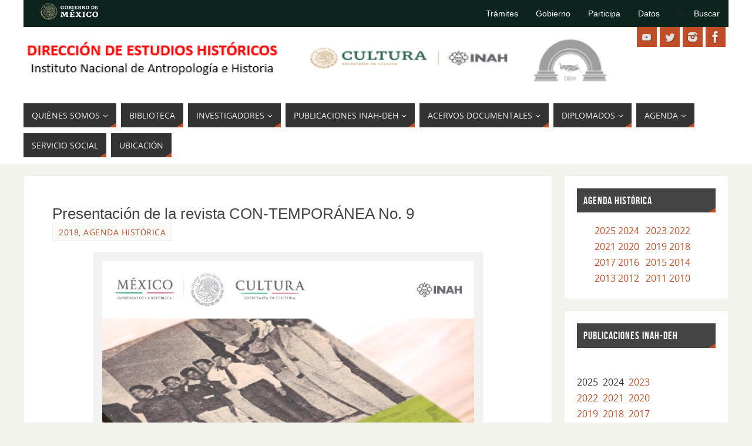

--- FILE ---
content_type: text/html; charset=UTF-8
request_url: https://estudioshistoricos.inah.gob.mx/?p=3628
body_size: 14274
content:
<!DOCTYPE html>
<html lang="es">
<head>
<meta name="viewport" content="width=device-width, user-scalable=no, initial-scale=1.0, minimum-scale=1.0, maximum-scale=1.0">
<meta http-equiv="Content-Type" content="text/html; charset=UTF-8" />
<link rel="profile" href="http://gmpg.org/xfn/11" />
<link rel="pingback" href="https://estudioshistoricos.inah.gob.mx/xmlrpc.php" />
<title>Presentación de la revista CON-TEMPORÁNEA No. 9 &#8211; Dirección de Estudios Históricos</title>
		    <!-- PVC Template -->
    <script type="text/template" id="pvc-stats-view-template">
    <i class="pvc-stats-icon medium" aria-hidden="true"><svg aria-hidden="true" focusable="false" data-prefix="far" data-icon="chart-bar" role="img" xmlns="http://www.w3.org/2000/svg" viewBox="0 0 512 512" class="svg-inline--fa fa-chart-bar fa-w-16 fa-2x"><path fill="currentColor" d="M396.8 352h22.4c6.4 0 12.8-6.4 12.8-12.8V108.8c0-6.4-6.4-12.8-12.8-12.8h-22.4c-6.4 0-12.8 6.4-12.8 12.8v230.4c0 6.4 6.4 12.8 12.8 12.8zm-192 0h22.4c6.4 0 12.8-6.4 12.8-12.8V140.8c0-6.4-6.4-12.8-12.8-12.8h-22.4c-6.4 0-12.8 6.4-12.8 12.8v198.4c0 6.4 6.4 12.8 12.8 12.8zm96 0h22.4c6.4 0 12.8-6.4 12.8-12.8V204.8c0-6.4-6.4-12.8-12.8-12.8h-22.4c-6.4 0-12.8 6.4-12.8 12.8v134.4c0 6.4 6.4 12.8 12.8 12.8zM496 400H48V80c0-8.84-7.16-16-16-16H16C7.16 64 0 71.16 0 80v336c0 17.67 14.33 32 32 32h464c8.84 0 16-7.16 16-16v-16c0-8.84-7.16-16-16-16zm-387.2-48h22.4c6.4 0 12.8-6.4 12.8-12.8v-70.4c0-6.4-6.4-12.8-12.8-12.8h-22.4c-6.4 0-12.8 6.4-12.8 12.8v70.4c0 6.4 6.4 12.8 12.8 12.8z" class=""></path></svg></i>
	 <%= total_view %> total views	<% if ( today_view > 0 ) { %>
		<span class="views_today">,  <%= today_view %> views today</span>
	<% } %>
	</span>
	</script>
		    <meta name='robots' content='max-image-preview:large' />
	<style>img:is([sizes="auto" i], [sizes^="auto," i]) { contain-intrinsic-size: 3000px 1500px }</style>
	<link rel="alternate" type="application/rss+xml" title="Dirección de Estudios Históricos &raquo; Feed" href="https://estudioshistoricos.inah.gob.mx/?feed=rss2" />
<link rel="alternate" type="application/rss+xml" title="Dirección de Estudios Históricos &raquo; Feed de los comentarios" href="https://estudioshistoricos.inah.gob.mx/?feed=comments-rss2" />

<script>
var MP3jPLAYLISTS = [];
var MP3jPLAYERS = [];
</script>
<script type="text/javascript">
/* <![CDATA[ */
window._wpemojiSettings = {"baseUrl":"https:\/\/s.w.org\/images\/core\/emoji\/16.0.1\/72x72\/","ext":".png","svgUrl":"https:\/\/s.w.org\/images\/core\/emoji\/16.0.1\/svg\/","svgExt":".svg","source":{"concatemoji":"https:\/\/estudioshistoricos.inah.gob.mx\/wp-includes\/js\/wp-emoji-release.min.js?ver=6.8.2"}};
/*! This file is auto-generated */
!function(s,n){var o,i,e;function c(e){try{var t={supportTests:e,timestamp:(new Date).valueOf()};sessionStorage.setItem(o,JSON.stringify(t))}catch(e){}}function p(e,t,n){e.clearRect(0,0,e.canvas.width,e.canvas.height),e.fillText(t,0,0);var t=new Uint32Array(e.getImageData(0,0,e.canvas.width,e.canvas.height).data),a=(e.clearRect(0,0,e.canvas.width,e.canvas.height),e.fillText(n,0,0),new Uint32Array(e.getImageData(0,0,e.canvas.width,e.canvas.height).data));return t.every(function(e,t){return e===a[t]})}function u(e,t){e.clearRect(0,0,e.canvas.width,e.canvas.height),e.fillText(t,0,0);for(var n=e.getImageData(16,16,1,1),a=0;a<n.data.length;a++)if(0!==n.data[a])return!1;return!0}function f(e,t,n,a){switch(t){case"flag":return n(e,"\ud83c\udff3\ufe0f\u200d\u26a7\ufe0f","\ud83c\udff3\ufe0f\u200b\u26a7\ufe0f")?!1:!n(e,"\ud83c\udde8\ud83c\uddf6","\ud83c\udde8\u200b\ud83c\uddf6")&&!n(e,"\ud83c\udff4\udb40\udc67\udb40\udc62\udb40\udc65\udb40\udc6e\udb40\udc67\udb40\udc7f","\ud83c\udff4\u200b\udb40\udc67\u200b\udb40\udc62\u200b\udb40\udc65\u200b\udb40\udc6e\u200b\udb40\udc67\u200b\udb40\udc7f");case"emoji":return!a(e,"\ud83e\udedf")}return!1}function g(e,t,n,a){var r="undefined"!=typeof WorkerGlobalScope&&self instanceof WorkerGlobalScope?new OffscreenCanvas(300,150):s.createElement("canvas"),o=r.getContext("2d",{willReadFrequently:!0}),i=(o.textBaseline="top",o.font="600 32px Arial",{});return e.forEach(function(e){i[e]=t(o,e,n,a)}),i}function t(e){var t=s.createElement("script");t.src=e,t.defer=!0,s.head.appendChild(t)}"undefined"!=typeof Promise&&(o="wpEmojiSettingsSupports",i=["flag","emoji"],n.supports={everything:!0,everythingExceptFlag:!0},e=new Promise(function(e){s.addEventListener("DOMContentLoaded",e,{once:!0})}),new Promise(function(t){var n=function(){try{var e=JSON.parse(sessionStorage.getItem(o));if("object"==typeof e&&"number"==typeof e.timestamp&&(new Date).valueOf()<e.timestamp+604800&&"object"==typeof e.supportTests)return e.supportTests}catch(e){}return null}();if(!n){if("undefined"!=typeof Worker&&"undefined"!=typeof OffscreenCanvas&&"undefined"!=typeof URL&&URL.createObjectURL&&"undefined"!=typeof Blob)try{var e="postMessage("+g.toString()+"("+[JSON.stringify(i),f.toString(),p.toString(),u.toString()].join(",")+"));",a=new Blob([e],{type:"text/javascript"}),r=new Worker(URL.createObjectURL(a),{name:"wpTestEmojiSupports"});return void(r.onmessage=function(e){c(n=e.data),r.terminate(),t(n)})}catch(e){}c(n=g(i,f,p,u))}t(n)}).then(function(e){for(var t in e)n.supports[t]=e[t],n.supports.everything=n.supports.everything&&n.supports[t],"flag"!==t&&(n.supports.everythingExceptFlag=n.supports.everythingExceptFlag&&n.supports[t]);n.supports.everythingExceptFlag=n.supports.everythingExceptFlag&&!n.supports.flag,n.DOMReady=!1,n.readyCallback=function(){n.DOMReady=!0}}).then(function(){return e}).then(function(){var e;n.supports.everything||(n.readyCallback(),(e=n.source||{}).concatemoji?t(e.concatemoji):e.wpemoji&&e.twemoji&&(t(e.twemoji),t(e.wpemoji)))}))}((window,document),window._wpemojiSettings);
/* ]]> */
</script>

<style id='wp-emoji-styles-inline-css' type='text/css'>

	img.wp-smiley, img.emoji {
		display: inline !important;
		border: none !important;
		box-shadow: none !important;
		height: 1em !important;
		width: 1em !important;
		margin: 0 0.07em !important;
		vertical-align: -0.1em !important;
		background: none !important;
		padding: 0 !important;
	}
</style>
<link rel='stylesheet' id='wp-block-library-css' href='https://estudioshistoricos.inah.gob.mx/wp-includes/css/dist/block-library/style.min.css?ver=6.8.2' type='text/css' media='all' />
<style id='classic-theme-styles-inline-css' type='text/css'>
/*! This file is auto-generated */
.wp-block-button__link{color:#fff;background-color:#32373c;border-radius:9999px;box-shadow:none;text-decoration:none;padding:calc(.667em + 2px) calc(1.333em + 2px);font-size:1.125em}.wp-block-file__button{background:#32373c;color:#fff;text-decoration:none}
</style>
<style id='pdfemb-pdf-embedder-viewer-style-inline-css' type='text/css'>
.wp-block-pdfemb-pdf-embedder-viewer{max-width:none}

</style>
<style id='global-styles-inline-css' type='text/css'>
:root{--wp--preset--aspect-ratio--square: 1;--wp--preset--aspect-ratio--4-3: 4/3;--wp--preset--aspect-ratio--3-4: 3/4;--wp--preset--aspect-ratio--3-2: 3/2;--wp--preset--aspect-ratio--2-3: 2/3;--wp--preset--aspect-ratio--16-9: 16/9;--wp--preset--aspect-ratio--9-16: 9/16;--wp--preset--color--black: #000000;--wp--preset--color--cyan-bluish-gray: #abb8c3;--wp--preset--color--white: #ffffff;--wp--preset--color--pale-pink: #f78da7;--wp--preset--color--vivid-red: #cf2e2e;--wp--preset--color--luminous-vivid-orange: #ff6900;--wp--preset--color--luminous-vivid-amber: #fcb900;--wp--preset--color--light-green-cyan: #7bdcb5;--wp--preset--color--vivid-green-cyan: #00d084;--wp--preset--color--pale-cyan-blue: #8ed1fc;--wp--preset--color--vivid-cyan-blue: #0693e3;--wp--preset--color--vivid-purple: #9b51e0;--wp--preset--gradient--vivid-cyan-blue-to-vivid-purple: linear-gradient(135deg,rgba(6,147,227,1) 0%,rgb(155,81,224) 100%);--wp--preset--gradient--light-green-cyan-to-vivid-green-cyan: linear-gradient(135deg,rgb(122,220,180) 0%,rgb(0,208,130) 100%);--wp--preset--gradient--luminous-vivid-amber-to-luminous-vivid-orange: linear-gradient(135deg,rgba(252,185,0,1) 0%,rgba(255,105,0,1) 100%);--wp--preset--gradient--luminous-vivid-orange-to-vivid-red: linear-gradient(135deg,rgba(255,105,0,1) 0%,rgb(207,46,46) 100%);--wp--preset--gradient--very-light-gray-to-cyan-bluish-gray: linear-gradient(135deg,rgb(238,238,238) 0%,rgb(169,184,195) 100%);--wp--preset--gradient--cool-to-warm-spectrum: linear-gradient(135deg,rgb(74,234,220) 0%,rgb(151,120,209) 20%,rgb(207,42,186) 40%,rgb(238,44,130) 60%,rgb(251,105,98) 80%,rgb(254,248,76) 100%);--wp--preset--gradient--blush-light-purple: linear-gradient(135deg,rgb(255,206,236) 0%,rgb(152,150,240) 100%);--wp--preset--gradient--blush-bordeaux: linear-gradient(135deg,rgb(254,205,165) 0%,rgb(254,45,45) 50%,rgb(107,0,62) 100%);--wp--preset--gradient--luminous-dusk: linear-gradient(135deg,rgb(255,203,112) 0%,rgb(199,81,192) 50%,rgb(65,88,208) 100%);--wp--preset--gradient--pale-ocean: linear-gradient(135deg,rgb(255,245,203) 0%,rgb(182,227,212) 50%,rgb(51,167,181) 100%);--wp--preset--gradient--electric-grass: linear-gradient(135deg,rgb(202,248,128) 0%,rgb(113,206,126) 100%);--wp--preset--gradient--midnight: linear-gradient(135deg,rgb(2,3,129) 0%,rgb(40,116,252) 100%);--wp--preset--font-size--small: 13px;--wp--preset--font-size--medium: 20px;--wp--preset--font-size--large: 36px;--wp--preset--font-size--x-large: 42px;--wp--preset--spacing--20: 0.44rem;--wp--preset--spacing--30: 0.67rem;--wp--preset--spacing--40: 1rem;--wp--preset--spacing--50: 1.5rem;--wp--preset--spacing--60: 2.25rem;--wp--preset--spacing--70: 3.38rem;--wp--preset--spacing--80: 5.06rem;--wp--preset--shadow--natural: 6px 6px 9px rgba(0, 0, 0, 0.2);--wp--preset--shadow--deep: 12px 12px 50px rgba(0, 0, 0, 0.4);--wp--preset--shadow--sharp: 6px 6px 0px rgba(0, 0, 0, 0.2);--wp--preset--shadow--outlined: 6px 6px 0px -3px rgba(255, 255, 255, 1), 6px 6px rgba(0, 0, 0, 1);--wp--preset--shadow--crisp: 6px 6px 0px rgba(0, 0, 0, 1);}:where(.is-layout-flex){gap: 0.5em;}:where(.is-layout-grid){gap: 0.5em;}body .is-layout-flex{display: flex;}.is-layout-flex{flex-wrap: wrap;align-items: center;}.is-layout-flex > :is(*, div){margin: 0;}body .is-layout-grid{display: grid;}.is-layout-grid > :is(*, div){margin: 0;}:where(.wp-block-columns.is-layout-flex){gap: 2em;}:where(.wp-block-columns.is-layout-grid){gap: 2em;}:where(.wp-block-post-template.is-layout-flex){gap: 1.25em;}:where(.wp-block-post-template.is-layout-grid){gap: 1.25em;}.has-black-color{color: var(--wp--preset--color--black) !important;}.has-cyan-bluish-gray-color{color: var(--wp--preset--color--cyan-bluish-gray) !important;}.has-white-color{color: var(--wp--preset--color--white) !important;}.has-pale-pink-color{color: var(--wp--preset--color--pale-pink) !important;}.has-vivid-red-color{color: var(--wp--preset--color--vivid-red) !important;}.has-luminous-vivid-orange-color{color: var(--wp--preset--color--luminous-vivid-orange) !important;}.has-luminous-vivid-amber-color{color: var(--wp--preset--color--luminous-vivid-amber) !important;}.has-light-green-cyan-color{color: var(--wp--preset--color--light-green-cyan) !important;}.has-vivid-green-cyan-color{color: var(--wp--preset--color--vivid-green-cyan) !important;}.has-pale-cyan-blue-color{color: var(--wp--preset--color--pale-cyan-blue) !important;}.has-vivid-cyan-blue-color{color: var(--wp--preset--color--vivid-cyan-blue) !important;}.has-vivid-purple-color{color: var(--wp--preset--color--vivid-purple) !important;}.has-black-background-color{background-color: var(--wp--preset--color--black) !important;}.has-cyan-bluish-gray-background-color{background-color: var(--wp--preset--color--cyan-bluish-gray) !important;}.has-white-background-color{background-color: var(--wp--preset--color--white) !important;}.has-pale-pink-background-color{background-color: var(--wp--preset--color--pale-pink) !important;}.has-vivid-red-background-color{background-color: var(--wp--preset--color--vivid-red) !important;}.has-luminous-vivid-orange-background-color{background-color: var(--wp--preset--color--luminous-vivid-orange) !important;}.has-luminous-vivid-amber-background-color{background-color: var(--wp--preset--color--luminous-vivid-amber) !important;}.has-light-green-cyan-background-color{background-color: var(--wp--preset--color--light-green-cyan) !important;}.has-vivid-green-cyan-background-color{background-color: var(--wp--preset--color--vivid-green-cyan) !important;}.has-pale-cyan-blue-background-color{background-color: var(--wp--preset--color--pale-cyan-blue) !important;}.has-vivid-cyan-blue-background-color{background-color: var(--wp--preset--color--vivid-cyan-blue) !important;}.has-vivid-purple-background-color{background-color: var(--wp--preset--color--vivid-purple) !important;}.has-black-border-color{border-color: var(--wp--preset--color--black) !important;}.has-cyan-bluish-gray-border-color{border-color: var(--wp--preset--color--cyan-bluish-gray) !important;}.has-white-border-color{border-color: var(--wp--preset--color--white) !important;}.has-pale-pink-border-color{border-color: var(--wp--preset--color--pale-pink) !important;}.has-vivid-red-border-color{border-color: var(--wp--preset--color--vivid-red) !important;}.has-luminous-vivid-orange-border-color{border-color: var(--wp--preset--color--luminous-vivid-orange) !important;}.has-luminous-vivid-amber-border-color{border-color: var(--wp--preset--color--luminous-vivid-amber) !important;}.has-light-green-cyan-border-color{border-color: var(--wp--preset--color--light-green-cyan) !important;}.has-vivid-green-cyan-border-color{border-color: var(--wp--preset--color--vivid-green-cyan) !important;}.has-pale-cyan-blue-border-color{border-color: var(--wp--preset--color--pale-cyan-blue) !important;}.has-vivid-cyan-blue-border-color{border-color: var(--wp--preset--color--vivid-cyan-blue) !important;}.has-vivid-purple-border-color{border-color: var(--wp--preset--color--vivid-purple) !important;}.has-vivid-cyan-blue-to-vivid-purple-gradient-background{background: var(--wp--preset--gradient--vivid-cyan-blue-to-vivid-purple) !important;}.has-light-green-cyan-to-vivid-green-cyan-gradient-background{background: var(--wp--preset--gradient--light-green-cyan-to-vivid-green-cyan) !important;}.has-luminous-vivid-amber-to-luminous-vivid-orange-gradient-background{background: var(--wp--preset--gradient--luminous-vivid-amber-to-luminous-vivid-orange) !important;}.has-luminous-vivid-orange-to-vivid-red-gradient-background{background: var(--wp--preset--gradient--luminous-vivid-orange-to-vivid-red) !important;}.has-very-light-gray-to-cyan-bluish-gray-gradient-background{background: var(--wp--preset--gradient--very-light-gray-to-cyan-bluish-gray) !important;}.has-cool-to-warm-spectrum-gradient-background{background: var(--wp--preset--gradient--cool-to-warm-spectrum) !important;}.has-blush-light-purple-gradient-background{background: var(--wp--preset--gradient--blush-light-purple) !important;}.has-blush-bordeaux-gradient-background{background: var(--wp--preset--gradient--blush-bordeaux) !important;}.has-luminous-dusk-gradient-background{background: var(--wp--preset--gradient--luminous-dusk) !important;}.has-pale-ocean-gradient-background{background: var(--wp--preset--gradient--pale-ocean) !important;}.has-electric-grass-gradient-background{background: var(--wp--preset--gradient--electric-grass) !important;}.has-midnight-gradient-background{background: var(--wp--preset--gradient--midnight) !important;}.has-small-font-size{font-size: var(--wp--preset--font-size--small) !important;}.has-medium-font-size{font-size: var(--wp--preset--font-size--medium) !important;}.has-large-font-size{font-size: var(--wp--preset--font-size--large) !important;}.has-x-large-font-size{font-size: var(--wp--preset--font-size--x-large) !important;}
:where(.wp-block-post-template.is-layout-flex){gap: 1.25em;}:where(.wp-block-post-template.is-layout-grid){gap: 1.25em;}
:where(.wp-block-columns.is-layout-flex){gap: 2em;}:where(.wp-block-columns.is-layout-grid){gap: 2em;}
:root :where(.wp-block-pullquote){font-size: 1.5em;line-height: 1.6;}
</style>
<link rel='stylesheet' id='a3-pvc-style-css' href='https://estudioshistoricos.inah.gob.mx/wp-content/plugins/page-views-count/assets/css/style.min.css?ver=2.8.7' type='text/css' media='all' />
<link rel='stylesheet' id='extendify-utility-styles-css' href='https://estudioshistoricos.inah.gob.mx/wp-content/plugins/extendify/public/build/utility-minimum.css?ver=6.8.2' type='text/css' media='all' />
<link rel='stylesheet' id='parabola-fonts-css' href='https://estudioshistoricos.inah.gob.mx/wp-content/themes/parabola/fonts/fontfaces.css?ver=2.4.2' type='text/css' media='all' />
<link rel='stylesheet' id='parabola-style-css' href='https://estudioshistoricos.inah.gob.mx/wp-content/themes/parabola/style.css?ver=2.4.2' type='text/css' media='all' />
<style id='parabola-style-inline-css' type='text/css'>
#header, #main, .topmenu, #colophon, #footer2-inner { max-width: 1200px; } #container.one-column { } #container.two-columns-right #secondary { width:280px; float:right; } #container.two-columns-right #content { width:900px; float:left; } /*fallback*/ #container.two-columns-right #content { width:calc(100% - 300px); float:left; } #container.two-columns-left #primary { width:280px; float:left; } #container.two-columns-left #content { width:900px; float:right; } /*fallback*/ #container.two-columns-left #content { width:-moz-calc(100% - 300px); float:right; width:-webkit-calc(100% - 300px); width:calc(100% - 300px); } #container.three-columns-right .sidey { width:140px; float:left; } #container.three-columns-right #primary { margin-left:20px; margin-right:20px; } #container.three-columns-right #content { width:880px; float:left; } /*fallback*/ #container.three-columns-right #content { width:-moz-calc(100% - 320px); float:left; width:-webkit-calc(100% - 320px); width:calc(100% - 320px);} #container.three-columns-left .sidey { width:140px; float:left; } #container.three-columns-left #secondary {margin-left:20px; margin-right:20px; } #container.three-columns-left #content { width:880px; float:right;} /*fallback*/ #container.three-columns-left #content { width:-moz-calc(100% - 320px); float:right; width:-webkit-calc(100% - 320px); width:calc(100% - 320px); } #container.three-columns-sided .sidey { width:140px; float:left; } #container.three-columns-sided #secondary { float:right; } #container.three-columns-sided #content { width:880px; float:right; /*fallback*/ width:-moz-calc(100% - 320px); float:right; width:-webkit-calc(100% - 320px); float:right; width:calc(100% - 320px); float:right; margin: 0 160px 0 -1200px; } body { font-family: "Open Sans"; } #content h1.entry-title a, #content h2.entry-title a, #content h1.entry-title , #content h2.entry-title, #frontpage .nivo-caption h3, .column-header-image, .column-header-noimage, .columnmore { font-family: Impact, Haettenschweiler, "Arial Narrow Bold", sans-serif; } .widget-title, .widget-title a { line-height: normal; font-family: "Bebas Neue"; } .entry-content h1, .entry-content h2, .entry-content h3, .entry-content h4, .entry-content h5, .entry-content h6, h3#comments-title, #comments #reply-title { font-family: "Yanone Kaffeesatz Regular"; } #site-title span a { font-family: "Bebas Neue"; } #access ul li a, #access ul li a span { font-family: "Open Sans"; } body { color: #555555; background-color: #F3F3EE } a { color: #BF4D28; } a:hover { color: #E6AC27; } #header-full { background-color: #FFFFFF; } #site-title span a { color:#BF4D28; } #site-description { color:#999999; } .socials a { background-color: #BF4D28; } .socials .socials-hover { background-color: #333333; } .breadcrumbs:before { border-color: transparent transparent transparent #555555; } #access a, #nav-toggle span { color: #EEEEEE; background-color: #333333; } @media (max-width: 650px) { #access, #nav-toggle { background-color: #333333; } } #access a:hover { color: #E6AC27; background-color: #444444; } #access > .menu > ul > li > a:after, #access > .menu > ul ul:after { border-color: transparent transparent #BF4D28 transparent; } #access ul li:hover a:after { border-bottom-color:#E6AC27;} #access ul li.current_page_item > a, #access ul li.current-menu-item > a, /*#access ul li.current_page_parent > a, #access ul li.current-menu-parent > a,*/ #access ul li.current_page_ancestor > a, #access ul li.current-menu-ancestor > a { color: #FFFFFF; background-color: #000000; } #access ul li.current_page_item > a:hover, #access ul li.current-menu-item > a:hover, /*#access ul li.current_page_parent > a:hover, #access ul li.current-menu-parent > a:hover,*/ #access ul li.current_page_ancestor > a:hover, #access ul li.current-menu-ancestor > a:hover { color: #E6AC27; } #access ul ul { box-shadow: 3px 3px 0 rgba(102,102,102,0.3); } .topmenu ul li a { color: ; } .topmenu ul li a:after { border-color: #BF4D28 transparent transparent transparent; } .topmenu ul li a:hover:after {border-top-color:#E6AC27} .topmenu ul li a:hover { color: #BF4D28; background-color: ; } div.post, div.page, div.hentry, div.product, div[class^='post-'], #comments, .comments, .column-text, .column-image, #srights, #slefts, #front-text3, #front-text4, .page-title, .page-header, article.post, article.page, article.hentry, .contentsearch, #author-info, #nav-below, .yoyo > li, .woocommerce #mainwoo { background-color: #FFFFFF; } div.post, div.page, div.hentry, .sidey .widget-container, #comments, .commentlist .comment-body, article.post, article.page, article.hentry, #nav-below, .page-header, .yoyo > li, #front-text3, #front-text4 { border-color: #EEEEEE; } #author-info, #entry-author-info { border-color: #F7F7F7; } #entry-author-info #author-avatar, #author-info #author-avatar { border-color: #EEEEEE; } article.sticky:hover { border-color: rgba(230,172,39,.6); } .sidey .widget-container { color: #333333; background-color: #FFFFFF; } .sidey .widget-title { color: #FFFFFF; background-color: #444444; } .sidey .widget-title:after { border-color: transparent transparent #BF4D28; } .sidey .widget-container a { color: #BF4D28; } .sidey .widget-container a:hover { color: #E6AC27; } .entry-content h1, .entry-content h2, .entry-content h3, .entry-content h4, .entry-content h5, .entry-content h6 { color: #444444; } .entry-title, .entry-title a, .page-title { color: #444444; } .entry-title a:hover { color: #000000; } #content h3.entry-format { color: #EEEEEE; background-color: #333333; border-color: #333333; } #content h3.entry-format { color: #EEEEEE; background-color: #333333; border-color: #333333; } .comments-link { background-color: #F7F7F7; } .comments-link:before { border-color: #F7F7F7 transparent transparent; } #footer { color: #AAAAAA; background-color: #1A1917; } #footer2 { color: #AAAAAA; background-color: #131211; border-color:rgba(255,255,255,.1); } #footer a { color: #BF4D28; } #footer a:hover { color: #E6AC27; } #footer2 a { color: #BF4D28; } #footer2 a:hover { color: #E6AC27; } #footer .widget-container { color: #333333; background-color: #FFFFFF; } #footer .widget-title { color: #FFFFFF; background-color: #444444; } #footer .widget-title:after { border-color: transparent transparent #BF4D28; } .footermenu ul li a:after { border-color: transparent transparent #BF4D28 transparent; } a.continue-reading-link { color:#EEEEEE !important; background:#333333; border-color:#EEEEEE; } a.continue-reading-link:hover { background-color:#BF4D28; } .button, #respond .form-submit input#submit { background-color: #F7F7F7; border-color: #EEEEEE; } .button:hover, #respond .form-submit input#submit:hover { border-color: #CCCCCC; } .entry-content tr th, .entry-content thead th { color: #FFFFFF; background-color: #444444; } .entry-content fieldset, .entry-content tr td { border-color: #CCCCCC; } hr { background-color: #CCCCCC; } input[type="text"], input[type="password"], input[type="email"], textarea, select, input[type="color"],input[type="date"],input[type="datetime"],input[type="datetime-local"],input[type="month"],input[type="number"],input[type="range"], input[type="search"],input[type="tel"],input[type="time"],input[type="url"],input[type="week"] { background-color: #F7F7F7; border-color: #CCCCCC #EEEEEE #EEEEEE #CCCCCC; color: #555555; } input[type="submit"], input[type="reset"] { color: #555555; background-color: #F7F7F7; border-color: #EEEEEE;} input[type="text"]:hover, input[type="password"]:hover, input[type="email"]:hover, textarea:hover, input[type="color"]:hover, input[type="date"]:hover, input[type="datetime"]:hover, input[type="datetime-local"]:hover, input[type="month"]:hover, input[type="number"]:hover, input[type="range"]:hover, input[type="search"]:hover, input[type="tel"]:hover, input[type="time"]:hover, input[type="url"]:hover, input[type="week"]:hover { background-color: rgb(247,247,247); background-color: rgba(247,247,247,0.4); } .entry-content code { border-color: #CCCCCC; background-color: #F7F7F7; } .entry-content pre { background-color: #F7F7F7; } .entry-content blockquote { border-color: #BF4D28; background-color: #F7F7F7; } abbr, acronym { border-color: #555555; } span.edit-link { color: #555555; background-color: #EEEEEE; border-color: #F7F7F7; } .meta-border .entry-meta span, .meta-border .entry-utility span.bl_posted { border-color: #F7F7F7; } .meta-accented .entry-meta span, .meta-accented .entry-utility span.bl_posted { background-color: #EEEEEE; border-color: #F7F7F7; } .comment-meta a { color: #999999; } .comment-author { background-color: #F7F7F7; } .comment-details:after { border-color: transparent transparent transparent #F7F7F7; } .comment:hover > div > .comment-author { background-color: #EEEEEE; } .comment:hover > div > .comment-author .comment-details:after { border-color: transparent transparent transparent #EEEEEE; } #respond .form-allowed-tags { color: #999999; } .comment .reply a { border-color: #EEEEEE; color: #555555;} .comment .reply a:hover { background-color: #EEEEEE } .nav-next a:hover, .nav-previous a:hover {background: #F7F7F7} .pagination .current { font-weight: bold; } .pagination span, .pagination a { background-color: #FFFFFF; } .pagination a:hover { background-color: #333333;color:#BF4D28} .page-link em {background-color: #333333; color:#BF4D28;} .page-link a em {color:#E6AC27;} .page-link a:hover em {background-color:#444444;} #searchform input[type="text"] {color:#999999;} #toTop {border-color:transparent transparent #131211;} #toTop:after {border-color:transparent transparent #FFFFFF;} #toTop:hover:after {border-bottom-color:#BF4D28;} .caption-accented .wp-caption { background-color:rgb(191,77,40); background-color:rgba(191,77,40,0.8); color:#FFFFFF} .meta-themed .entry-meta span { color: #999999; background-color: #F7F7F7; border-color: #EEEEEE; } .meta-themed .entry-meta span:hover { background-color: #EEEEEE; } .meta-themed .entry-meta span a:hover { color: #555555; } .entry-content, .entry-summary, #front-text3, #front-text4 { text-align:Default ; } html { font-size:16px; line-height:1.7em; } #content h1.entry-title, #content h2.entry-title { font-size:26px ;} .widget-title, .widget-title a { font-size:18px ;} .entry-content h1 { font-size: 2.676em; } #frontpage h1 { font-size: 2.076em; } .entry-content h2 { font-size: 2.352em; } #frontpage h2 { font-size: 1.752em; } .entry-content h3 { font-size: 2.028em; } #frontpage h3 { font-size: 1.428em; } .entry-content h4 { font-size: 1.704em; } #frontpage h4 { font-size: 1.104em; } .entry-content h5 { font-size: 1.38em; } #frontpage h5 { font-size: 0.78em; } .entry-content h6 { font-size: 1.056em; } #frontpage h6 { font-size: 0.456em; } #site-title span a { font-size:48px ;} #access ul li a { font-size:14px ;} #access ul ul ul a {font-size:12px;} .nocomments, .nocomments2 {display:none;} #header-container > div:first-child { margin:40px 0 0 0px;} .entry-meta .author { display:none; } .entry-utility span.bl_bookmark { display:none; } .entry-content p, .entry-content ul, .entry-content ol, .entry-content dd, .entry-content pre, .entry-content hr, .commentlist p { margin-bottom: 1.0em; } #header-widget-area { width: 33%; } #branding { height:120px; } @media (max-width: 800px) { #content h1.entry-title, #content h2.entry-title { font-size:24.7px ; } #site-title span a { font-size:43.2px;} } @media (max-width: 650px) { #content h1.entry-title, #content h2.entry-title {font-size:23.4px ;} #site-title span a { font-size:38.4px;} } @media (max-width: 480px) { #site-title span a { font-size:28.8px;} } 
/* Parabola Custom CSS */
</style>
<link rel='stylesheet' id='parabola-mobile-css' href='https://estudioshistoricos.inah.gob.mx/wp-content/themes/parabola/styles/style-mobile.css?ver=2.4.2' type='text/css' media='all' />
<link rel='stylesheet' id='pscrollbar-css' href='https://estudioshistoricos.inah.gob.mx/wp-content/plugins/quadmenu/assets/frontend/pscrollbar/perfect-scrollbar.min.css?ver=3.2.7' type='text/css' media='all' />
<link rel='stylesheet' id='owlcarousel-css' href='https://estudioshistoricos.inah.gob.mx/wp-content/plugins/quadmenu/assets/frontend/owlcarousel/owl.carousel.min.css?ver=3.2.7' type='text/css' media='all' />
<link rel='stylesheet' id='quadmenu-normalize-css' href='https://estudioshistoricos.inah.gob.mx/wp-content/plugins/quadmenu/assets/frontend/css/quadmenu-normalize.css?ver=3.2.7' type='text/css' media='all' />
<link rel='stylesheet' id='quadmenu-widgets-css' href='https://estudioshistoricos.inah.gob.mx/wp-content/uploads/parabola/quadmenu-widgets.css?ver=1756926553' type='text/css' media='all' />
<link rel='stylesheet' id='quadmenu-css' href='https://estudioshistoricos.inah.gob.mx/wp-content/plugins/quadmenu/build/frontend/style.css?ver=3.2.7' type='text/css' media='all' />
<link rel='stylesheet' id='quadmenu-locations-css' href='https://estudioshistoricos.inah.gob.mx/wp-content/uploads/parabola/quadmenu-locations.css?ver=1756926552' type='text/css' media='all' />
<link rel='stylesheet' id='dashicons-css' href='https://estudioshistoricos.inah.gob.mx/wp-includes/css/dashicons.min.css?ver=6.8.2' type='text/css' media='all' />
<link rel='stylesheet' id='a3pvc-css' href='//estudioshistoricos.inah.gob.mx/wp-content/uploads/sass/pvc.min.css?ver=1756926104' type='text/css' media='all' />
<link rel='stylesheet' id='jquery-ui-standard-css-css' href='https://estudioshistoricos.inah.gob.mx/wp-content/plugins/squelch-tabs-and-accordions-shortcodes/css/jquery-ui/jquery-ui-1.13.2/smoothness/jquery-ui.min.css?ver=0.4.9' type='text/css' media='' />
<link rel='stylesheet' id='squelch_taas-css' href='https://estudioshistoricos.inah.gob.mx/wp-content/plugins/squelch-tabs-and-accordions-shortcodes/css/squelch-tabs-and-accordions.css?ver=0.4.9' type='text/css' media='all' />
<link rel='stylesheet' id='mp3-jplayer-css' href='https://estudioshistoricos.inah.gob.mx/wp-content/plugins/mp3-jplayer/css/text.css?ver=2.7.3' type='text/css' media='all' />
<script type="text/javascript" src="https://estudioshistoricos.inah.gob.mx/wp-includes/js/jquery/jquery.min.js?ver=3.7.1" id="jquery-core-js"></script>
<script type="text/javascript" src="https://estudioshistoricos.inah.gob.mx/wp-includes/js/jquery/jquery-migrate.min.js?ver=3.4.1" id="jquery-migrate-js"></script>
<script type="text/javascript" src="https://estudioshistoricos.inah.gob.mx/wp-content/plugins/flowpaper-lite-pdf-flipbook/assets/lity/lity.min.js" id="lity-js-js"></script>
<script type="text/javascript" src="https://estudioshistoricos.inah.gob.mx/wp-includes/js/underscore.min.js?ver=1.13.7" id="underscore-js"></script>
<script type="text/javascript" src="https://estudioshistoricos.inah.gob.mx/wp-includes/js/backbone.min.js?ver=1.6.0" id="backbone-js"></script>
<script type="text/javascript" id="a3-pvc-backbone-js-extra">
/* <![CDATA[ */
var pvc_vars = {"rest_api_url":"https:\/\/estudioshistoricos.inah.gob.mx\/index.php?rest_route=\/pvc\/v1","ajax_url":"https:\/\/estudioshistoricos.inah.gob.mx\/wp-admin\/admin-ajax.php","security":"a2fd9293ce","ajax_load_type":"admin_ajax"};
/* ]]> */
</script>
<script type="text/javascript" src="https://estudioshistoricos.inah.gob.mx/wp-content/plugins/page-views-count/assets/js/pvc.backbone.min.js?ver=2.8.7" id="a3-pvc-backbone-js"></script>
<script type="text/javascript" id="parabola-frontend-js-extra">
/* <![CDATA[ */
var parabola_settings = {"masonry":"1","magazine":"1","mobile":"1","fitvids":"1"};
/* ]]> */
</script>
<script type="text/javascript" src="https://estudioshistoricos.inah.gob.mx/wp-content/themes/parabola/js/frontend.js?ver=2.4.2" id="parabola-frontend-js"></script>
<link rel="https://api.w.org/" href="https://estudioshistoricos.inah.gob.mx/index.php?rest_route=/" /><link rel="alternate" title="JSON" type="application/json" href="https://estudioshistoricos.inah.gob.mx/index.php?rest_route=/wp/v2/posts/3628" /><link rel="EditURI" type="application/rsd+xml" title="RSD" href="https://estudioshistoricos.inah.gob.mx/xmlrpc.php?rsd" />
<meta name="generator" content="WordPress 6.8.2" />
<link rel="canonical" href="https://estudioshistoricos.inah.gob.mx/?p=3628" />
<link rel='shortlink' href='https://estudioshistoricos.inah.gob.mx/?p=3628' />
<link rel="alternate" title="oEmbed (JSON)" type="application/json+oembed" href="https://estudioshistoricos.inah.gob.mx/index.php?rest_route=%2Foembed%2F1.0%2Fembed&#038;url=https%3A%2F%2Festudioshistoricos.inah.gob.mx%2F%3Fp%3D3628" />
<link rel="alternate" title="oEmbed (XML)" type="text/xml+oembed" href="https://estudioshistoricos.inah.gob.mx/index.php?rest_route=%2Foembed%2F1.0%2Fembed&#038;url=https%3A%2F%2Festudioshistoricos.inah.gob.mx%2F%3Fp%3D3628&#038;format=xml" />
<script type="text/javascript">
<!--
var GB_ROOT_DIR = "https://estudioshistoricos.inah.gob.mx/wp-content/plugins/greybox-integrator/greybox/";
-->
</script>
<script type="text/javascript" src="https://estudioshistoricos.inah.gob.mx/wp-content/plugins/greybox-integrator/greybox/AJS.js"></script>
<script type="text/javascript" src="https://estudioshistoricos.inah.gob.mx/wp-content/plugins/greybox-integrator/greybox/AJS_fx.js"></script>
<script type="text/javascript" src="https://estudioshistoricos.inah.gob.mx/wp-content/plugins/greybox-integrator/greybox/gb_scripts.js"></script>
<link href="https://estudioshistoricos.inah.gob.mx/wp-content/plugins/greybox-integrator/greybox/gb_styles.css" rel="stylesheet" type="text/css" />

	<meta name="viewport" content="width=device-width, initial-scale=1.0">

		<style>
		.fondo {
  background-color: rgb(19,50,43);
  color: rgb(19,50,43);
}   
	</style>
	<!--[if lt IE 9]>
<script>
document.createElement('header');
document.createElement('nav');
document.createElement('section');
document.createElement('article');
document.createElement('aside');
document.createElement('footer');
</script>
<![endif]-->
</head>
<body class="wp-singular post-template-default single single-post postid-3628 single-format-standard wp-theme-parabola metaslider-plugin parabola-image-four caption-light meta-light parabola_triagles magazine-layout parabola-menu-left">

<div id="toTop"> </div>
<div id="wrapper" class="hfeed">


<div id="header-full">

<header id="header">

<nav id="quadmenu" class="quadmenu-default_theme quadmenu-v3.2.7 quadmenu-align-right quadmenu-divider-hide quadmenu-carets-show quadmenu-background-color quadmenu-mobile-shadow-show quadmenu-dropdown-shadow-show quadmenu-hover-ripple quadmenu-is-embed" data-template="embed" data-theme="default_theme" data-unwrap="1" data-breakpoint="768">
	<div class="quadmenu-container">
	<div id="quadmenu_0" class="quadmenu-navbar-collapse collapsed in">
		<ul class="quadmenu-navbar-nav"><li id="menu-item-4160" class="quadmenu-item-4160 quadmenu-item quadmenu-item-object-custom quadmenu-item-type-default quadmenu-item-level-0 quadmenu-has-title quadmenu-has-link quadmenu-has-background quadmenu-dropdown-right    ">				<a  href="https://www.gob.mx/tramites">
			<span class="quadmenu-item-content">
																	<span class="quadmenu-text  hover t_1000">Trámites</span>
																	</span>
		</a>
				</li><li id="menu-item-4161" class="quadmenu-item-4161 quadmenu-item quadmenu-item-object-custom quadmenu-item-type-default quadmenu-item-level-0 quadmenu-has-title quadmenu-has-link quadmenu-has-background quadmenu-dropdown-right">				<a  href="https://www.gob.mx/gobierno">
			<span class="quadmenu-item-content">
																	<span class="quadmenu-text  hover t_1000">Gobierno</span>
																	</span>
		</a>
				</li><li id="menu-item-4162" class="quadmenu-item-4162 quadmenu-item quadmenu-item-object-custom quadmenu-item-type-default quadmenu-item-level-0 quadmenu-has-title quadmenu-has-link quadmenu-has-background quadmenu-dropdown-right">				<a  href="https://www.gob.mx/participa">
			<span class="quadmenu-item-content">
																	<span class="quadmenu-text  hover t_1000">Participa</span>
																	</span>
		</a>
				</li><li id="menu-item-4254" class="quadmenu-item-4254 quadmenu-item quadmenu-item-object-custom quadmenu-item-type-default quadmenu-item-level-0 quadmenu-has-title quadmenu-has-link quadmenu-has-background quadmenu-dropdown-right">				<a  href="https://datos.gob.mx/">
			<span class="quadmenu-item-content">
																	<span class="quadmenu-text  hover t_1000">Datos</span>
																	</span>
		</a>
				</li><li id="menu-item-4255" class="quadmenu-item-4255 quadmenu-item quadmenu-item-object-custom quadmenu-item-type-default quadmenu-item-level-0 quadmenu-has-title quadmenu-has-icon quadmenu-has-link quadmenu-has-background quadmenu-dropdown-right">				<a  href="https://www.gob.mx/busqueda">
			<span class="quadmenu-item-content">
														<span class="quadmenu-icon dashicons dashicons-search  hover t_1000"></span>
							<span class="quadmenu-text  hover t_1000">Buscar</span>
																	</span>
		</a>
				</li><li id="menu-item-4260" class="quadmenu-item-4260 quadmenu-item quadmenu-item-object-custom quadmenu-item-type-default quadmenu-item-level-0 quadmenu-has-title quadmenu-has-link quadmenu-has-background quadmenu-float-opposite quadmenu-dropdown-left    ">				<a  href="https://www.gob.mx/">
			<span class="quadmenu-item-content">
																	<span class="quadmenu-text  hover t_1000"><img src="https://estudioshistoricos.inah.gob.mx/wp-content/uploads/logo-gob-mx.jpg"></span>
																	</span>
		</a>
				</li></ul>	</div>
	</div>
</nav>
		<div id="masthead">

			<div id="branding" role="banner" >

				<img id="bg_image" alt="Dirección de Estudios Históricos" title="Dirección de Estudios Históricos" src="https://estudioshistoricos.inah.gob.mx/wp-content/uploads/cabera-dos-prueba.png"  /><div id="header-container">
<div class="socials" id="sheader">
			<a  target="_blank"  rel="nofollow" href="https://www.youtube.com/user/INAHTV"
			class="socialicons social-YouTube" title="INAH TV">
				<img alt="YouTube" src="https://estudioshistoricos.inah.gob.mx/wp-content/themes/parabola/images/socials/YouTube.png" />
			</a>
			<a  target="_blank"  rel="nofollow" href="https://twitter.com/INAHmx"
			class="socialicons social-Twitter" title="INAH TWITTER">
				<img alt="Twitter" src="https://estudioshistoricos.inah.gob.mx/wp-content/themes/parabola/images/socials/Twitter.png" />
			</a>
			<a  target="_blank"  rel="nofollow" href="https://www.instagram.com/inahmx/"
			class="socialicons social-Instagram" title="INAH INSTAGRAM">
				<img alt="Instagram" src="https://estudioshistoricos.inah.gob.mx/wp-content/themes/parabola/images/socials/Instagram.png" />
			</a>
			<a  target="_blank"  rel="nofollow" href="https://www.facebook.com/INAHmx"
			class="socialicons social-Facebook" title="INAH FACEBOOK">
				<img alt="Facebook" src="https://estudioshistoricos.inah.gob.mx/wp-content/themes/parabola/images/socials/Facebook.png" />
			</a></div></div>								<div style="clear:both;"></div>

			</div><!-- #branding -->
			<a id="nav-toggle"><span>&nbsp;</span></a>
			
			<nav id="access" class="jssafe" role="navigation">

					<div class="skip-link screen-reader-text"><a href="#content" title="Ir al contenido">Ir al contenido</a></div>
	<div class="menu"><ul id="prime_nav" class="menu"><li id="menu-item-1592" class="menu-item menu-item-type-post_type menu-item-object-page menu-item-has-children menu-item-1592"><a href="https://estudioshistoricos.inah.gob.mx/?page_id=12"><span>Quiénes somos</span></a>
<ul class="sub-menu">
	<li id="menu-item-1596" class="menu-item menu-item-type-post_type menu-item-object-page menu-item-1596"><a href="https://estudioshistoricos.inah.gob.mx/?page_id=23"><span>Directorio</span></a></li>
</ul>
</li>
<li id="menu-item-1593" class="menu-item menu-item-type-post_type menu-item-object-page menu-item-1593"><a href="https://estudioshistoricos.inah.gob.mx/?page_id=17"><span>Biblioteca</span></a></li>
<li id="menu-item-1594" class="menu-item menu-item-type-post_type menu-item-object-page menu-item-has-children menu-item-1594"><a href="https://estudioshistoricos.inah.gob.mx/?page_id=15"><span>Investigadores</span></a>
<ul class="sub-menu">
	<li id="menu-item-1595" class="menu-item menu-item-type-post_type menu-item-object-page menu-item-1595"><a href="https://estudioshistoricos.inah.gob.mx/?page_id=28"><span>Líneas de investigación</span></a></li>
	<li id="menu-item-11414" class="menu-item menu-item-type-post_type menu-item-object-page menu-item-11414"><a href="https://estudioshistoricos.inah.gob.mx/?page_id=11410"><span>Proyectos</span></a></li>
	<li id="menu-item-3713" class="menu-item menu-item-type-taxonomy menu-item-object-category menu-item-3713"><a href="https://estudioshistoricos.inah.gob.mx/?cat=71"><span>Perfiles</span></a></li>
</ul>
</li>
<li id="menu-item-1604" class="menu-item menu-item-type-taxonomy menu-item-object-category menu-item-has-children menu-item-1604"><a href="https://estudioshistoricos.inah.gob.mx/?cat=37"><span>Publicaciones INAH-DEH</span></a>
<ul class="sub-menu">
	<li id="menu-item-9838" class="menu-item menu-item-type-taxonomy menu-item-object-category menu-item-9838"><a href="https://estudioshistoricos.inah.gob.mx/?cat=109"><span>PUBLICACIONES INAH-DEH RECIENTES</span></a></li>
	<li id="menu-item-5701" class="menu-item menu-item-type-taxonomy menu-item-object-category menu-item-5701"><a href="https://estudioshistoricos.inah.gob.mx/?cat=86"><span>PUBLICACIONES ELECTRÓNICAS INAH-DEH</span></a></li>
	<li id="menu-item-1597" class="menu-item menu-item-type-post_type menu-item-object-page menu-item-1597"><a href="https://estudioshistoricos.inah.gob.mx/?page_id=1467"><span>Publicaciones INAH</span></a></li>
	<li id="menu-item-5200" class="menu-item menu-item-type-custom menu-item-object-custom menu-item-5200"><a href="https://mediateca.inah.gob.mx/islandora_74/"><span>MEDIATECA INAH</span></a></li>
</ul>
</li>
<li id="menu-item-1602" class="menu-item menu-item-type-post_type menu-item-object-page menu-item-has-children menu-item-1602"><a href="https://estudioshistoricos.inah.gob.mx/?page_id=69"><span>Acervos documentales</span></a>
<ul class="sub-menu">
	<li id="menu-item-1603" class="menu-item menu-item-type-post_type menu-item-object-page menu-item-1603"><a href="https://estudioshistoricos.inah.gob.mx/?page_id=101"><span>Revistas</span></a></li>
	<li id="menu-item-4245" class="menu-item menu-item-type-post_type menu-item-object-page menu-item-4245"><a href="https://estudioshistoricos.inah.gob.mx/?page_id=4016"><span>VOCES ZAPATISTAS</span></a></li>
	<li id="menu-item-4431" class="menu-item menu-item-type-taxonomy menu-item-object-category menu-item-4431"><a href="https://estudioshistoricos.inah.gob.mx/?cat=81"><span>VIDEOS</span></a></li>
	<li id="menu-item-10988" class="menu-item menu-item-type-taxonomy menu-item-object-category menu-item-10988"><a href="https://estudioshistoricos.inah.gob.mx/?cat=111"><span>Emisiones radiofónicas</span></a></li>
	<li id="menu-item-4955" class="menu-item menu-item-type-custom menu-item-object-custom menu-item-4955"><a href="http://www.catalogorevolucion.inah.gob.mx"><span>Catálogo Revolución</span></a></li>
</ul>
</li>
<li id="menu-item-1772" class="menu-item menu-item-type-taxonomy menu-item-object-category menu-item-has-children menu-item-1772"><a href="https://estudioshistoricos.inah.gob.mx/?cat=58"><span>Diplomados</span></a>
<ul class="sub-menu">
	<li id="menu-item-1773" class="menu-item menu-item-type-taxonomy menu-item-object-category menu-item-1773"><a href="https://estudioshistoricos.inah.gob.mx/?cat=57"><span>Lecturas X Diplomado</span></a></li>
</ul>
</li>
<li id="menu-item-3998" class="menu-item menu-item-type-taxonomy menu-item-object-category menu-item-has-children menu-item-3998"><a href="https://estudioshistoricos.inah.gob.mx/?cat=6"><span>Agenda</span></a>
<ul class="sub-menu">
	<li id="menu-item-11453" class="menu-item menu-item-type-taxonomy menu-item-object-category menu-item-11453"><a href="https://estudioshistoricos.inah.gob.mx/?cat=94"><span>Convocatoria</span></a></li>
	<li id="menu-item-4538" class="menu-item menu-item-type-taxonomy menu-item-object-category menu-item-4538"><a href="https://estudioshistoricos.inah.gob.mx/?cat=82"><span>Curso</span></a></li>
	<li id="menu-item-3996" class="menu-item menu-item-type-taxonomy menu-item-object-category current-post-ancestor current-menu-parent current-post-parent menu-item-has-children menu-item-3996"><a href="https://estudioshistoricos.inah.gob.mx/?cat=10"><span>Agenda histórica</span></a>
	<ul class="sub-menu">
		<li id="menu-item-16081" class="menu-item menu-item-type-taxonomy menu-item-object-category menu-item-16081"><a href="https://estudioshistoricos.inah.gob.mx/?cat=116"><span>2024</span></a></li>
	</ul>
</li>
</ul>
</li>
<li id="menu-item-4993" class="menu-item menu-item-type-post_type menu-item-object-page menu-item-4993"><a href="https://estudioshistoricos.inah.gob.mx/?page_id=4988"><span>SERVICIO SOCIAL</span></a></li>
<li id="menu-item-1600" class="menu-item menu-item-type-post_type menu-item-object-page menu-item-1600"><a href="https://estudioshistoricos.inah.gob.mx/?page_id=25"><span>Ubicación</span></a></li>
</ul></div>
			</nav><!-- #access -->

		</div><!-- #masthead -->

	<div style="clear:both;height:1px;width:1px;"> </div>

</header><!-- #header -->
</div><!-- #header-full -->
<div id="main">
	<div  id="forbottom" >
		
		<div style="clear:both;"> </div>

		
		<section id="container" class="two-columns-right">
			<div id="content" role="main">
			

				<div id="post-3628" class="post-3628 post type-post status-publish format-standard has-post-thumbnail hentry category-67 category-agenda-historica">
					<h1 class="entry-title">Presentación de la revista CON-TEMPORÁNEA No. 9</h1>
										<div class="entry-meta">
						&nbsp; <span class="author vcard" >Por  <a class="url fn n" rel="author" href="https://estudioshistoricos.inah.gob.mx/?author=2" title="Lee todas las entradas de Administrador">Administrador</a></span>  <span class="bl_categ"> <a href="https://estudioshistoricos.inah.gob.mx/?cat=67" rel="category">2018</a>, <a href="https://estudioshistoricos.inah.gob.mx/?cat=10" rel="category">Agenda histórica</a> </span>  					</div><!-- .entry-meta -->

					<div class="entry-content">
						<p><img fetchpriority="high" decoding="async" class="size-full wp-image-3630 aligncenter" src="https://estudioshistoricos.inah.gob.mx/wp-content/uploads/taniarevista-UNO.jpg" alt="" width="663" height="1024" srcset="https://estudioshistoricos.inah.gob.mx/wp-content/uploads/taniarevista-UNO.jpg 663w, https://estudioshistoricos.inah.gob.mx/wp-content/uploads/taniarevista-UNO-194x300.jpg 194w, https://estudioshistoricos.inah.gob.mx/wp-content/uploads/taniarevista-UNO-227x350.jpg 227w, https://estudioshistoricos.inah.gob.mx/wp-content/uploads/taniarevista-UNO-97x150.jpg 97w" sizes="(max-width: 663px) 100vw, 663px" /></p>
<p><span style="color: #008000;">Presenta</span></p>
<h3>TANIA HERNÁNDEZ VICENCIO<br />
Coordinadora del número</h3>
<p><span style="color: #008000;">Comentan</span></p>
<h3>FERNANDO GONZÁLEZ<br />
MARIO RAMÍREZ RANCAÑO<br />
YVES SOLÍS</h3>
<p>3 de diciembre de 2018<br />
17:00 hrs.</p>
<p>ANEXO DEL INSTITUTO DE INVESTIGACIONES<br />
SOCIALES, UNAM<br />
Circuito Mario de la Cueva s/n<br />
Ciudad Universitaria<br />
Alcaldía Coyoacán<br />
Ciudad de México</p>
<p><span style="color: #008000;">Informes</span><br />
7090 4808</p>
<p><span style="color: #008000;">Entrada libre</span></p>
											</div><!-- .entry-content -->


					<div class="entry-utility">
						<span class="bl_bookmark">Marcar el  <a href="https://estudioshistoricos.inah.gob.mx/?p=3628" title="Enlace permanente a Presentación de la revista CON-TEMPORÁNEA No. 9" rel="bookmark">enlace permanente</a>. </span>											</div><!-- .entry-utility -->
				</div><!-- #post-## -->

				<div id="nav-below" class="navigation">
					<div class="nav-previous"><a href="https://estudioshistoricos.inah.gob.mx/?p=3605" rel="prev"><span class="meta-nav">&laquo;</span> III Coloquio SOBRE LAS DERECHAS EN MÉXICO</a></div>
					<div class="nav-next"><a href="https://estudioshistoricos.inah.gob.mx/?p=3650" rel="next">Donación del ARCHIVO DE LA ASOCIACIÓN DE ESCRITORES DE MÉXICO, A. C. Y  ACERVO DEL PROYECTO DEL CENTRO CULTURAL, LA PIRÁMIDE 2000-2015 <span class="meta-nav">&raquo;</span></a></div>
				</div><!-- #nav-below -->

				<div id="comments" class="hideme">
	<p class="nocomments">Comentarios cerrados.</p>
</div><!-- #comments -->


						</div><!-- #content -->
			<div id="secondary" class="widget-area sidey" role="complementary">
		
			<ul class="xoxo">
								<li id="custom_html-2" class="widget_text widget-container widget_custom_html"><h3 class="widget-title">Agenda histórica</h3><div class="textwidget custom-html-widget"><center>
<table width="168" border="1" style="width: 176px;">
<tbody>
<tr>
  <td style="width: 36px;"><a href="https://estudioshistoricos.inah.gob.mx/?cat=10">2025</a></td>
  <td style="width: 43px;"><a href="https://estudioshistoricos.inah.gob.mx/?cat=10">2024</a></td>
  <td style="width: 36px;"><a href="https://estudioshistoricos.inah.gob.mx/?cat=10">2023</a></td>
  <td style="width: 43px;"><a href="https://estudioshistoricos.inah.gob.mx/?cat=95">2022</a></td>
</tr>
<tr>
<td width="33" style="width: 36px;"><a href="https://estudioshistoricos.inah.gob.mx/?cat=90">2021</a></td>
<td width="40" style="width: 43px;"><a 

href="https://estudioshistoricos.inah.gob.mx/?cat=83">2020</a></td>
<td width="32" style="width: 36px;"><a href="https://estudioshistoricos.inah.gob.mx/?cat=72">2019</a></td>
<td width="43" style="width: 43px;"><a href="http://estudioshistoricos.inah.gob.mx/?cat=67">2018</a></td>
</tr>
<tr>
<td style="width: 36px;"><a href="http://estudioshistoricos.inah.gob.mx/?cat=65">2017</a></td>
<td style="width: 38px;"><a href="http://estudioshistoricos.inah.gob.mx/?cat=64">2016</a></td>
<td style="width: 36px;"><a href="http://estudioshistoricos.inah.gob.mx/?cat=16">2015</a></td>
<td style="width: 43px;"><a href="http://estudioshistoricos.inah.gob.mx/?cat=15">2014</a></td>
</tr>
<tr>
<td style="width: 36px;"><a href="http://estudioshistoricos.inah.gob.mx/?cat=13">2013</a></td>
<td style="width: 38px;"><a href="http://estudioshistoricos.inah.gob.mx/?cat=14">2012</a></td>
<td style="width: 36px;"><a href="http://estudioshistoricos.inah.gob.mx/?cat=12">2011</a></td>
<td style="width: 43px;"><a href="http://estudioshistoricos.inah.gob.mx/?cat=11">2010</a></td>
</tr>
</tbody>
</table>
</center></div></li><li id="text-7" class="widget-container widget_text"><h3 class="widget-title">Publicaciones INAH-DEH</h3>			<div class="textwidget"><p>&nbsp;</p>
<table style="width: 184px;" border="1">
<tbody>
<tr>
<td>2025</td>
<td>2024</td>
<td><a href="https://estudioshistoricos.inah.gob.mx/?cat=104">2023</a></td>
</tr>
<tr>
<td><a href="https://estudioshistoricos.inah.gob.mx/?cat=124">2022</a></td>
<td><a href="https://estudioshistoricos.inah.gob.mx/?cat=106">2021</a></td>
<td><a href="https://estudioshistoricos.inah.gob.mx/?cat=105">2020</a></td>
</tr>
<tr>
<td><a href="https://estudioshistoricos.inah.gob.mx/?cat=98">2019</a></td>
<td><a href="http://estudioshistoricos.inah.gob.mx/?cat=70">2018</a></td>
<td><a href="http://estudioshistoricos.inah.gob.mx/?cat=76">2017</a></td>
</tr>
<tr>
<td><a href="http://estudioshistoricos.inah.gob.mx/?cat=42">2016</a></td>
<td><a href="http://estudioshistoricos.inah.gob.mx/?cat=42">2015</a></td>
<td><a href="http://estudioshistoricos.inah.gob.mx/?cat=41">2014</a></td>
</tr>
<tr>
<td><a href="http://estudioshistoricos.inah.gob.mx/?cat=40">2013</a></td>
<td><a href="http://estudioshistoricos.inah.gob.mx/?cat=39">2012</a></td>
<td><a href="http://estudioshistoricos.inah.gob.mx/?cat=38">2011</a></td>
</tr>
<tr>
<td><a href="http://estudioshistoricos.inah.gob.mx/?cat=43">2010</a></td>
<td><a href="http://estudioshistoricos.inah.gob.mx/?cat=47">2009</a></td>
<td><a href="http://estudioshistoricos.inah.gob.mx/?cat=48">2008</a></td>
</tr>
<tr>
<td><a href="http://estudioshistoricos.inah.gob.mx/?cat=49">2007</a></td>
<td><a href="http://estudioshistoricos.inah.gob.mx/?cat=50">2006</a></td>
<td><a href="http://estudioshistoricos.inah.gob.mx/?cat=51">2005</a></td>
</tr>
<tr>
<td><a href="http://estudioshistoricos.inah.gob.mx/?cat=52">2004</a></td>
<td><a href="http://estudioshistoricos.inah.gob.mx/?cat=53">2003</a></td>
<td><a href="http://estudioshistoricos.inah.gob.mx/?cat=54">2002</a></td>
</tr>
<tr>
<td><a href="http://estudioshistoricos.inah.gob.mx/?cat=55">2001</a></td>
<td><a href="http://estudioshistoricos.inah.gob.mx/?cat=56">2000</a></td>
<td><a href="http://estudioshistoricos.inah.gob.mx/?cat=59">1990-1999</a></td>
</tr>
</tbody>
</table>
<p>&nbsp;</p>
</div>
		</li><li id="categories-2" class="widget-container widget_categories"><h3 class="widget-title">Contenido</h3>
			<ul>
					<li class="cat-item cat-item-122"><a href="https://estudioshistoricos.inah.gob.mx/?cat=122">2024</a> (3)
</li>
	<li class="cat-item cat-item-78"><a href="https://estudioshistoricos.inah.gob.mx/?cat=78">Acervos digitales</a> (25)
<ul class='children'>
	<li class="cat-item cat-item-81"><a href="https://estudioshistoricos.inah.gob.mx/?cat=81">VIDEOS</a> (23)
</li>
</ul>
</li>
	<li class="cat-item cat-item-6"><a href="https://estudioshistoricos.inah.gob.mx/?cat=6">Agenda</a> (6)
</li>
	<li class="cat-item cat-item-10"><a href="https://estudioshistoricos.inah.gob.mx/?cat=10">Agenda histórica</a> (1.732)
<ul class='children'>
	<li class="cat-item cat-item-11"><a href="https://estudioshistoricos.inah.gob.mx/?cat=11">2010</a> (60)
</li>
	<li class="cat-item cat-item-12"><a href="https://estudioshistoricos.inah.gob.mx/?cat=12">2011</a> (47)
</li>
	<li class="cat-item cat-item-14"><a href="https://estudioshistoricos.inah.gob.mx/?cat=14">2012</a> (36)
</li>
	<li class="cat-item cat-item-13"><a href="https://estudioshistoricos.inah.gob.mx/?cat=13">2013</a> (40)
</li>
	<li class="cat-item cat-item-15"><a href="https://estudioshistoricos.inah.gob.mx/?cat=15">2014</a> (78)
</li>
	<li class="cat-item cat-item-16"><a href="https://estudioshistoricos.inah.gob.mx/?cat=16">2015</a> (87)
</li>
	<li class="cat-item cat-item-64"><a href="https://estudioshistoricos.inah.gob.mx/?cat=64">2016</a> (86)
</li>
	<li class="cat-item cat-item-65"><a href="https://estudioshistoricos.inah.gob.mx/?cat=65">2017</a> (33)
</li>
	<li class="cat-item cat-item-67"><a href="https://estudioshistoricos.inah.gob.mx/?cat=67">2018</a> (26)
</li>
	<li class="cat-item cat-item-72"><a href="https://estudioshistoricos.inah.gob.mx/?cat=72">2019</a> (119)
</li>
	<li class="cat-item cat-item-83"><a href="https://estudioshistoricos.inah.gob.mx/?cat=83">2020</a> (132)
</li>
	<li class="cat-item cat-item-90"><a href="https://estudioshistoricos.inah.gob.mx/?cat=90">2021</a> (191)
</li>
	<li class="cat-item cat-item-95"><a href="https://estudioshistoricos.inah.gob.mx/?cat=95">2022</a> (171)
</li>
	<li class="cat-item cat-item-104"><a href="https://estudioshistoricos.inah.gob.mx/?cat=104">2023</a> (218)
</li>
	<li class="cat-item cat-item-116"><a href="https://estudioshistoricos.inah.gob.mx/?cat=116">2024</a> (202)
</li>
	<li class="cat-item cat-item-129"><a href="https://estudioshistoricos.inah.gob.mx/?cat=129">2025</a> (167)
</li>
</ul>
</li>
	<li class="cat-item cat-item-17"><a href="https://estudioshistoricos.inah.gob.mx/?cat=17">Avisos</a> (4)
</li>
	<li class="cat-item cat-item-101"><a href="https://estudioshistoricos.inah.gob.mx/?cat=101">CANCELACIÓN EVENTO</a> (2)
</li>
	<li class="cat-item cat-item-102"><a href="https://estudioshistoricos.inah.gob.mx/?cat=102">Cátedra</a> (1)
</li>
	<li class="cat-item cat-item-100"><a href="https://estudioshistoricos.inah.gob.mx/?cat=100">Coloquio</a> (1)
</li>
	<li class="cat-item cat-item-96"><a href="https://estudioshistoricos.inah.gob.mx/?cat=96">CONVERSATORIO</a> (4)
</li>
	<li class="cat-item cat-item-58"><a href="https://estudioshistoricos.inah.gob.mx/?cat=58">Diplomados</a> (11)
</li>
	<li class="cat-item cat-item-111"><a href="https://estudioshistoricos.inah.gob.mx/?cat=111">Emisiones radiofónicas</a> (1)
</li>
	<li class="cat-item cat-item-107"><a href="https://estudioshistoricos.inah.gob.mx/?cat=107">Exposición Temporal</a> (2)
</li>
	<li class="cat-item cat-item-97"><a href="https://estudioshistoricos.inah.gob.mx/?cat=97">Obituario</a> (11)
</li>
	<li class="cat-item cat-item-71"><a href="https://estudioshistoricos.inah.gob.mx/?cat=71">Perfiles</a> (12)
</li>
	<li class="cat-item cat-item-91"><a href="https://estudioshistoricos.inah.gob.mx/?cat=91">Presentación editorial</a> (3)
</li>
	<li class="cat-item cat-item-110"><a href="https://estudioshistoricos.inah.gob.mx/?cat=110">Programa PDF</a> (1)
</li>
	<li class="cat-item cat-item-86"><a href="https://estudioshistoricos.inah.gob.mx/?cat=86">PUBLICACIONES ELECTRÓNICAS INAH-DEH</a> (24)
<ul class='children'>
	<li class="cat-item cat-item-134"><a href="https://estudioshistoricos.inah.gob.mx/?cat=134">2025</a> (1)
</li>
</ul>
</li>
	<li class="cat-item cat-item-37"><a href="https://estudioshistoricos.inah.gob.mx/?cat=37">Publicaciones INAH-DEH</a> (136)
<ul class='children'>
	<li class="cat-item cat-item-59"><a href="https://estudioshistoricos.inah.gob.mx/?cat=59">1990-1999</a> (24)
</li>
	<li class="cat-item cat-item-56"><a href="https://estudioshistoricos.inah.gob.mx/?cat=56">2000</a> (2)
</li>
	<li class="cat-item cat-item-55"><a href="https://estudioshistoricos.inah.gob.mx/?cat=55">2001</a> (6)
</li>
	<li class="cat-item cat-item-54"><a href="https://estudioshistoricos.inah.gob.mx/?cat=54">2002</a> (2)
</li>
	<li class="cat-item cat-item-53"><a href="https://estudioshistoricos.inah.gob.mx/?cat=53">2003</a> (3)
</li>
	<li class="cat-item cat-item-52"><a href="https://estudioshistoricos.inah.gob.mx/?cat=52">2004</a> (1)
</li>
	<li class="cat-item cat-item-51"><a href="https://estudioshistoricos.inah.gob.mx/?cat=51">2005</a> (2)
</li>
	<li class="cat-item cat-item-50"><a href="https://estudioshistoricos.inah.gob.mx/?cat=50">2006</a> (8)
</li>
	<li class="cat-item cat-item-49"><a href="https://estudioshistoricos.inah.gob.mx/?cat=49">2007</a> (2)
</li>
	<li class="cat-item cat-item-48"><a href="https://estudioshistoricos.inah.gob.mx/?cat=48">2008</a> (3)
</li>
	<li class="cat-item cat-item-47"><a href="https://estudioshistoricos.inah.gob.mx/?cat=47">2009</a> (3)
</li>
	<li class="cat-item cat-item-43"><a href="https://estudioshistoricos.inah.gob.mx/?cat=43">2010</a> (14)
</li>
	<li class="cat-item cat-item-38"><a href="https://estudioshistoricos.inah.gob.mx/?cat=38">2011</a> (7)
</li>
	<li class="cat-item cat-item-39"><a href="https://estudioshistoricos.inah.gob.mx/?cat=39">2012</a> (8)
</li>
	<li class="cat-item cat-item-40"><a href="https://estudioshistoricos.inah.gob.mx/?cat=40">2013</a> (16)
</li>
	<li class="cat-item cat-item-41"><a href="https://estudioshistoricos.inah.gob.mx/?cat=41">2014</a> (7)
</li>
	<li class="cat-item cat-item-42"><a href="https://estudioshistoricos.inah.gob.mx/?cat=42">2015</a> (3)
</li>
	<li class="cat-item cat-item-69"><a href="https://estudioshistoricos.inah.gob.mx/?cat=69">2017</a> (1)
</li>
	<li class="cat-item cat-item-70"><a href="https://estudioshistoricos.inah.gob.mx/?cat=70">2018</a> (3)
</li>
	<li class="cat-item cat-item-98"><a href="https://estudioshistoricos.inah.gob.mx/?cat=98">2019</a> (5)
</li>
	<li class="cat-item cat-item-106"><a href="https://estudioshistoricos.inah.gob.mx/?cat=106">2021</a> (5)
</li>
	<li class="cat-item cat-item-124"><a href="https://estudioshistoricos.inah.gob.mx/?cat=124">2022</a> (1)
</li>
	<li class="cat-item cat-item-119"><a href="https://estudioshistoricos.inah.gob.mx/?cat=119">2023</a> (2)
</li>
	<li class="cat-item cat-item-123"><a href="https://estudioshistoricos.inah.gob.mx/?cat=123">2024</a> (6)
</li>
	<li class="cat-item cat-item-109"><a href="https://estudioshistoricos.inah.gob.mx/?cat=109">PUBLICACIONES INAH-DEH RECIENTES</a> (4)
</li>
</ul>
</li>
	<li class="cat-item cat-item-99"><a href="https://estudioshistoricos.inah.gob.mx/?cat=99">Revistas DEH-INAH</a> (3)
</li>
	<li class="cat-item cat-item-131"><a href="https://estudioshistoricos.inah.gob.mx/?cat=131">Semblanza</a> (1)
</li>
	<li class="cat-item cat-item-89"><a href="https://estudioshistoricos.inah.gob.mx/?cat=89">Seminario</a> (2)
</li>
	<li class="cat-item cat-item-1"><a href="https://estudioshistoricos.inah.gob.mx/?cat=1">Sin categoría</a> (1)
</li>
			</ul>

			</li>			</ul>

			
		</div>
		</section><!-- #container -->

	<div style="clear:both;"></div>
	</div> <!-- #forbottom -->
	</div><!-- #main -->


	<footer id="footer" role="contentinfo">
		<div id="colophon">
		
			

			<div id="footer-widget-area"  role="complementary"  class="footerone" >

				<div id="first" class="widget-area">
					<ul class="xoxo">
						<li id="text-4" class="widget-container widget_text"><h3 class="widget-title">Sitios de interés</h3>			<div class="textwidget"><ul>
  <li><a href="http://inah.gob.mx/" target="_blank">Instituto Nacional de Antropología e Historia</a></li>
  <li><a href="http://enah.edu.mx/" target="_blank">Escuela Nacional de Antropología e Historia</a></li>
  <li><a href="http://www.historicas.unam.mx/" target="_blank"> Instituto de Investigaciones Históricas UNAM</a></li>
  </ul></div>
		</li><li id="custom_html-3" class="widget_text widget-container widget_custom_html"><div class="textwidget custom-html-widget"><center><table width="100%" height="353" border="0" bgcolor="#13322B">
  <tr>
    <td width="33%" height="349">
      <big style="color:#FFF">Enlaces</big>
      <br /><br />
        <a href="http://portaltransparencia.gob.mx" target="_blank" style="color:#ffffff">Portal de Obligaciones de Transparencia</a>
        <br /><a href="https://www.infomex.org.mx/gobiernofederal/home.action" target="_blank" style="color:#ffffff">Sistema Infomex</a>
       <br /> <a href="http://inicio.ifai.org.mx/SitePages/ifai.aspx" target="_blank" style="color:#ffffff">INAI</a>
              <p>&nbsp;</p>
      <p>&nbsp;</p>
			<p>&nbsp;</p>
			<p>&nbsp;</p>
			<p>&nbsp;</p>
      <p>&nbsp;</p>
      <p>&nbsp;</p>
      <p>&nbsp;</p>
    <p>&nbsp;</p></td>
    <td width="33%">
        <big style="color:#FFF">¿Qué es gob.mx?</big>
        <p style="color:#FFF">Es el portal único de trámites, información y participación ciudadana. <a href="https://www.gob.mx/que-es-gobmx" target="_blank" style="color:#ffffff">Leer más</a></p>
      <a href="https://www.gob.mx/en/index" target="_blank" style="color:#ffffff">English</a>
         <br /> <a href="https://www.gob.mx/temas" target="_blank" style="color:#ffffff">Temas</a>
         <br /> <a href="https://www.gob.mx/accesibilidad" target="_blank" style="color:#ffffff">Declaración de Accesibilidad</a>
         <br /> <a href="https://www.gob.mx/privacidadintegral" target="_blank" style="color:#ffffff">Aviso de privacidad integral</a>
        <br />  <a href="https://www.gob.mx/privacidadsimplificado" target="_blank" style="color:#ffffff">Aviso de privacidad simplificado</a>
       <br />   <a href="https://www.gob.mx/terminos" target="_blank" style="color:#ffffff">Términos y Condiciones</a>
         <br /> <a href="https://www.gob.mx/terminos#medidas-seguridad-informacion" target="_blank" style="color:#ffffff">Política de seguridad</a>
        <br />  <a href="http://www.ordenjuridico.gob.mx" target="_blank" style="color:#ffffff">Marco Jurídico</a>
       <br />   <a href="https://www.gob.mx/sitemap" target="_blank" style="color:#ffffff">Mapa de sitio</a>      
</td>
    <td width="34%">
      <big style="color:#FFF">Contacto</big>
      <p style="color:#FFF">Mesa de ayuda: dudas e información <br />
        gobmx@funcionpublica.gob.mx</p>
      <p><a href="https://www.gob.mx/tramites/ficha/presentacion-de-quejas-y-denuncias-en-la-sfp/SFP54" target="_blank" style="color:#ffffff">Denuncia contra servidores públicos</a></p>
      <p>&nbsp;</p>
			<p>&nbsp;</p>
      <p>&nbsp;</p>
      <p>&nbsp;</p>
      <p>&nbsp;</p>
			<p>&nbsp;</p>
			<p>&nbsp;</p>
      <p>&nbsp;</p>
			<p>&nbsp;</p>
 </td>
  </tr>
</table>
	<img src="https://framework-gb.cdn.gob.mx/landing/img/pleca.svg"/></center></div></li>					</ul>
				</div><!-- #first .widget-area -->



			</div><!-- #footer-widget-area -->
			
		</div><!-- #colophon -->

		<div id="footer2">
			<div id="footer2-inner">
					<div style="text-align:center;padding:5px 0 2px;text-transform:uppercase;font-size:12px;margin:1em auto 0;">
	Funciona con <a target="_blank" href="http://www.cryoutcreations.eu" title="Parabola Theme by Cryout Creations">Parabola</a> &amp; <a target="_blank" href="http://wordpress.org/"
			title="Plataforma de publicación semántica personal">  WordPress.		</a>
	</div><!-- #site-info -->
				</div>
		</div><!-- #footer2 -->

	</footer><!-- #footer -->

</div><!-- #wrapper -->


		<!-- GA Google Analytics @ https://m0n.co/ga -->
		<script>
			(function(i,s,o,g,r,a,m){i['GoogleAnalyticsObject']=r;i[r]=i[r]||function(){
			(i[r].q=i[r].q||[]).push(arguments)},i[r].l=1*new Date();a=s.createElement(o),
			m=s.getElementsByTagName(o)[0];a.async=1;a.src=g;m.parentNode.insertBefore(a,m)
			})(window,document,'script','https://www.google-analytics.com/analytics.js','ga');
			ga('create', 'UA-58605033-1', 'auto');
			ga('require', 'linkid');
			ga('send', 'pageview');
		</script>

	<script type="text/javascript" src="https://estudioshistoricos.inah.gob.mx/wp-includes/js/imagesloaded.min.js?ver=5.0.0" id="imagesloaded-js"></script>
<script type="text/javascript" src="https://estudioshistoricos.inah.gob.mx/wp-includes/js/masonry.min.js?ver=4.2.2" id="masonry-js"></script>
<script type="text/javascript" src="https://estudioshistoricos.inah.gob.mx/wp-includes/js/comment-reply.min.js?ver=6.8.2" id="comment-reply-js" async="async" data-wp-strategy="async"></script>
<script type="text/javascript" src="https://estudioshistoricos.inah.gob.mx/wp-content/plugins/quadmenu/assets/frontend/pscrollbar/perfect-scrollbar.jquery.min.js?ver=3.2.7" id="pscrollbar-js"></script>
<script type="text/javascript" src="https://estudioshistoricos.inah.gob.mx/wp-content/plugins/quadmenu/assets/frontend/owlcarousel/owl.carousel.min.js?ver=3.2.7" id="owlcarousel-js"></script>
<script type="text/javascript" src="https://estudioshistoricos.inah.gob.mx/wp-includes/js/hoverIntent.min.js?ver=1.10.2" id="hoverIntent-js"></script>
<script type="text/javascript" id="quadmenu-js-extra">
/* <![CDATA[ */
var quadmenu = {"ajaxurl":"https:\/\/estudioshistoricos.inah.gob.mx\/wp-admin\/admin-ajax.php","gutter":"30"};
/* ]]> */
</script>
<script type="text/javascript" src="https://estudioshistoricos.inah.gob.mx/wp-content/plugins/quadmenu/build/frontend/index.js?ver=64a0778cf68e89eed44f" id="quadmenu-js"></script>
<script type="text/javascript" src="https://estudioshistoricos.inah.gob.mx/wp-includes/js/jquery/ui/core.min.js?ver=1.13.3" id="jquery-ui-core-js"></script>
<script type="text/javascript" src="https://estudioshistoricos.inah.gob.mx/wp-includes/js/jquery/ui/accordion.min.js?ver=1.13.3" id="jquery-ui-accordion-js"></script>
<script type="text/javascript" src="https://estudioshistoricos.inah.gob.mx/wp-includes/js/jquery/ui/tabs.min.js?ver=1.13.3" id="jquery-ui-tabs-js"></script>
<script type="text/javascript" id="squelch_taas-js-extra">
/* <![CDATA[ */
var squelch_taas_options = {"disable_magic_url":""};
/* ]]> */
</script>
<script type="text/javascript" src="https://estudioshistoricos.inah.gob.mx/wp-content/plugins/squelch-tabs-and-accordions-shortcodes/js/squelch-tabs-and-accordions.min.js?ver=0.4.9" id="squelch_taas-js"></script>
<script type="text/javascript">var cryout_global_content_width = 920;</script><div style="display: none;"><a href="https://jouetsparage.com/">jouetsparage.com</a><a href="https://mondedugaming.com/">mondedugaming.com</a><a href="https://planeteludique.com/">planeteludique.com</a></div>
</body>
</html>


<!-- Page supported by LiteSpeed Cache 7.3.0.1 on 2026-01-24 17:32:23 -->

--- FILE ---
content_type: text/plain
request_url: https://www.google-analytics.com/j/collect?v=1&_v=j102&a=706361989&t=pageview&_s=1&dl=https%3A%2F%2Festudioshistoricos.inah.gob.mx%2F%3Fp%3D3628&ul=en-us%40posix&dt=Presentaci%C3%B3n%20de%20la%20revista%20CON-TEMPOR%C3%81NEA%20No.%209%20%E2%80%93%20Direcci%C3%B3n%20de%20Estudios%20Hist%C3%B3ricos&sr=1280x720&vp=1280x720&_u=KGBAAEIhAAAAACAAI~&jid=330945503&gjid=1259628005&cid=918422152.1769297536&tid=UA-58605033-1&_gid=1580306563.1769297536&_r=1&_slc=1&z=1578640564
body_size: -455
content:
2,cG-LL4K1K41NX